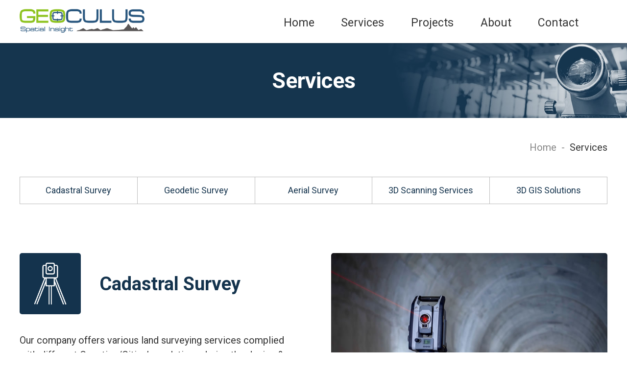

--- FILE ---
content_type: text/html; charset=utf-8
request_url: https://geoculus.net/services.php
body_size: 5019
content:
<!doctype html>
<html>
<head>
    <meta charset="utf-8">
    <title>Geoculus</title>
    <meta http-equiv="X-UA-Compatible" content="IE=edge">
    <meta name="viewport" content="width=device-width, initial-scale=1, maximum-scale=1, user-scalable=0"/>
    <meta name="format-detection" content="telephone=no">
    <meta name="format-detection" content="address=no">
    <meta property="og:image" content="images/cover.jpg"/>
    <!--main-->
    <link href="css/style.css" rel="stylesheet" type="text/css">
    <script src="scripts/jquery-1.12.4.min.js" type="text/javascript"></script>
    <!--animation-->
    <script src="scripts/gsap.min.js" type="text/javascript"></script>
    <script src="scripts/ScrollTrigger.min.js" type="text/javascript"></script>
    <!--tab-->
    <script src="scripts/jquery.sticky.js" type="text/javascript"></script>
    <script src="scripts/scrollIt.min.js" type="text/javascript"></script>
    <!--myscript-->
	<script src="scripts/menu.js" type="text/javascript"></script>
    <script src="scripts/pagetop.min.js" type="text/javascript"></script>
    <script src="scripts/my_script.js" type="text/javascript"></script>
    <!--[if lt IE 10]>
    <script charset="UTF-8">
        alert('您的IE瀏覽器太舊，建議您使用IE10或以上的版本，以取得最佳的瀏覽效果。');
    </script>
    <![endif]-->
	
    <script>
      $(function(){
        //sticky
        $(".tab").sticky({topSpacing:68,zIndex:9});
        //active
        $.scrollIt({topOffset:-130});
      });
    </script>
	
</head>

<body>
<div class="webout pagein">
    <!--header-->
    <header>
    <nav class="out">
        <a href="index.php" class="logo"><img src="images/header_logo.png" alt="GEOCULUS Spatial Insight"/></a>
        <div class="mb_bt"><span></span></div>
        <!--pc-->
        <section class="pc">
            <!--top-->
            <!--<ul class="top">
                <li><a href="#">Employee</a></li>
                <li><a href="#">Client</a></li>
            </ul>-->
            <!--menu-->
            <ul class="menu">
                <li class="list"><a href="index.php">Home</a></li>
                <li class="list">
                    <div>Services</div>
                    <ul>
                        <li><a href="services.php">Cadastral Survey</a></li>
                        <li><a href="services.php#s4">Geodetic Survey</a></li>
                        <li><a href="services.php#s5">Aerial Survey</a></li>
                        <li><a href="services.php#s6">3D Scanning Services</a></li>
                        <li><a href="services.php#s7">3D GIS Solutions</a></li>
                    </ul>
                </li>
                <li class="list"><a href="projects.php">Projects</a></li>
                <li class="list">
                    <div>About</div>
                    <ul>
                        <li><a href="about.php">Our Company</a></li>
                        <li><a href="about.php#s3">Our Value</a></li>
                        <!--<li><a href="about.php#s4">Our Team</a></li>-->
                        <li><a href="about.php#s5">Service Areas</a></li>
                        <li><a href="about.php#s6">Partners</a></li>
                    </ul>
                </li>
                <li class="list">
                    <div>Contact</div>
                    <ul>
                        <li><a href="quote.php">Quote</a></li>
                        <li><a href="career.php">Career</a></li>
                    </ul>
                </li>
            </ul>
        </section>
        <!--mb-->
        <section class="mb"></section>
    </nav>
</header>    <!--end header-->
	
    <!--article-->
    <article class="services">
        <!--s1-->
        <section class="s1">
            <h2>Services</h2>
        </section>
        <!--end s1-->

        <!--s2-->
        <section class="s2">
            <!--area-->
            <ul class="area">
                <li><a href="index.php">Home</a></li>
                <li>Services</li>
            </ul>
            <!--tab-->
            <div class="out">
                <div class="tab">
                    <div class="title">Type of Services</div>
                    <ul>
                        <li data-scroll-nav="1">Cadastral Survey</li>
                        <li data-scroll-nav="2">Geodetic Survey</li>
                        <li data-scroll-nav="3">Aerial Survey</li>
                        <li data-scroll-nav="4">3D Scanning Services</li>
                        <li data-scroll-nav="5">3D GIS Solutions</li>
                    </ul>
                </div>
            </div>
        </section>
        <!--end s2-->

        <!--s3-->
        <section class="s3 info" data-scroll-index="1">
            <div class="bookmark" id="s3"></div>
            <div class="out">
                <!--top-->
                <ul class="top">
                    <li>
                        <h6><img src="images/services_s3.png"/>Cadastral Survey</h6>
                        <p>Our company offers various land surveying services complied with different Counties/Cities’ regulations during the design &amp; construction stages, such as Architectural Survey, Topographical Survey, ALTA Land Title Surveys, Easement Dedication/Vacation, Lot Line Adjustment, Subdivision, etc</p>
                    </li>
                    <li><img src="images/services_s3_img.jpg"/></li>
                </ul>
                <!--bottom-->
                <ul class="bottom">
                    <li>
                        <h6>Topographic Survey</h6>
                        <p>Conducting a Topographic Survey for a piece of property is highly recommended before undertaking any development. A topographic survey identifies the locations and elevations of the existing features on the property, such as trees (6” or above), structures, curbs/gutters, walkways, manholes, surficial/visible utility, walls/fences, etc., for design purposes. Boundaries &amp; Easements are typically identified in our services according to Preliminary Title Reports to facilitate your design accuracy.</p>
                    </li>
                    <li>
                        <h6>Boundary Survey</h6>
                        <p>A Boundary Survey plays a crucial role in identifying the actual dimensions of a piece of property. With years of proven experience and the most advanced equipment, our team can locate boundaries accurately in different properties (Lots/Blocks, Metes/Bounds, Public Lands) to comfortably ensure that you are protected in any land purchase/construction.</p>
                    </li>
                    <li>
                        <h6>ALTA Survey</h6>
                        <p>Conducting a Topographic Survey for a piece of property is highly recommended before undertaking any development. A topographic survey identifies the locations and elevations of the existing features on the property, such as trees (6” or above), structures, curbs/gutters, walkways, manholes, surficial/visible utility, walls/fences, etc., for design purposes. Boundaries &amp; Easements are typically identified in our services according to Preliminary Title Reports to facilitate your design accuracy.</p>
                    </li>
                    <li>
                        <h6>Lot Line Adjustment / Lot Merger / Subdivision</h6>
                        <p>Applications like lot line adjustment / lot merger / subdivision are processes that are used to change (adjust/remove/add) property lines for a piece (or several pieces) ofland(s).The purpose of these processesis to add value to your properties for future development. The applications include: combining up to four adjacent parcels into one parcel (a lot merger); altering the boundary between up to four parcels or reconfiguring the shapes of up to four parcels (lot line adjustments); or dividing a parcel into smaller lots (subdivision) for better resale values.</p>
                    </li>
                </ul>
            </div>
        </section>
        <!--end s3-->

        <!--s4-->
        <section class="s4 info" data-scroll-index="2">
            <div class="bookmark" id="s4"></div>
            <div class="out">
                <!--top-->
                <ul class="top">
                    <li>
                        <h6><img src="images/services_s4.png"/>Geodetic Survey</h6>
                        <p>Geodetic surveys are suited for large-scale &amp; long-distance measurements and are used to find the accurate location of basic points needed for establishing control for other surveys. Our company is well-experienced with Global Navigation Satellite System (GNSS) data processing, Real-Time Kinematic (RTK) &amp; Post-Processed Kinematic (PPK) solutions, Datum/Coordinate System/Projection conversion, etc. With our capabilities of integrating geodetic surveys with advanced technologies, large-scale projects can be efficiently carried out and delivered within a relatively short amount of time.</p>
                    </li>
                    <li><img src="images/services_s4_img.jpg"/></li>
                </ul>
                <!--bottom-->
                <ul class="bottom">
                    <li>
                        <h6>Static / Rapid-Static Survey</h6>
                        <p>We provide Static/Rapid-Static Survey for many control surveys (from local to state-wide extent). In areas having no cellular signal, we can still acquire precise geolocation anywhere on the earth by post-processing the GNSS data that has been observed for a long period. By having this ability to geolocate any type of survey, we can register diverse types of surveying technologies to improve our surveying accuracy and facilitate our product delivery.</p>
                    </li>
                    <li>
                        <h6>RTK / PPK Solution</h6>
                        <p>Real-Time Kinematic (RTK) and Post-Processing Kinematic (PPK) are two of the most advanced GNSS correction technologies that work to correct the raw location data. By applying the corrections onsite (RTK) or post-mission (PPK), the GNSS data gathering can be greatly improved (by at least 75%). The workflows thus become much more efficient compared to the conventional methods (for example, allocating a large amount of Ground Control Points). With these advanced technologies that reduce the time spent, we provide fast/accurate surveys with an undefeatable timeframe.</p>
                    </li>
                    <li>
                        <h6>Horizontal / Vertical Datum Conversion</h6>
                        <p>Coordinate System and Datum Transformations are widely used but little-noticed. They are sets of math formulas that covert the coordinates from one geospatial reference to another. Our company has many years of experience to convert any type of data from one spatial reference to another --- even with non-linear conversions in space. With a solid background in datum transformations, our company is capable of combining various types of data into a single geospatial reference so different technologies can be integrated seamlessly.</p>
                    </li>
                </ul>
            </div>
        </section>
        <!--end s4-->

        <!--s5-->
        <section class="s5 info" data-scroll-index="3">
            <div class="bookmark" id="s5"></div>
            <div class="out">
                <!--top-->
                <ul class="top">
                    <li>
                        <h6><img src="images/services_s5.png"/>Aerial Survey</h6>
                        <p>Our aerial data collection &amp; photogrammetric processing teams hold profound experience in three-dimensional reconstruction through image sensors and LiDAR scanning. With FAA Part 107 Certified Pilots, ASPRS Certified UAS (Unmanned Aerial Systems) technicians, and professional geomatics engineers in our company, we provide remarkable surveying results at any scales.</p>
                    </li>
                    <li><img src="images/services_s5_img.jpg"/></li>
                </ul>
                <!--bottom-->
                <ul class="bottom">
                    <li>
                        <h6>3D Reconstruction</h6>
                        <p>Aerial data can be used to reconstruct large-scale three-dimensional (3D) information in depth. By applying the most advanced image/point cloud processing techniques, we are able to deliver accurate surveys with customizable 2D/3D deliverables.</p>
                    </li>
                    <li>
                        <h6>Orthoimage</h6>
                        <p>Orthoimagesare geometrically corrected photos such that the scale is uniform (no projection issue, like maps). Since it is uniformly scaled, the image can be served as a basic map to measure distances and locations without adjustment for relief displacement.</p>
                    </li>
                    <li>
                        <h6>Digital Surface Model (DSM) &amp; Digital Elevation Model (DEM)</h6>
                        <p>A DSM is a geospatial deliverable representing ground features’ height relative to the earth’s surface. It captures the man-made and natural features on the Earth, such as buildings, terrain, vegetation, etc. In general, a DSM can be used to support 3D modeling, virtual visualization, or fly-through simulation. A DEM, on the contrary, represents a terrain’s surface created from ground elevation data (i.e., bare earth / underlying terrain). It keeps only the terrain features and removes any man-made structures or vegetation. In general, a DEM can be used to derive topographic contours, slopes/aspects for hydrological studies, and slope stability analysis.</p>
                    </li>
                    <li>
                        <h6>Volume Calculations</h6>
                        <p>With diverse 3D deliverables, we are able to generate high-precision 3D volume models (3D meshes) on large-scale construction sites and inaccessible terrains in the shortest possible time without having to interrupt ongoing operations in the process. Export/Import amounts can thus be calculated to monitor quantity changes to ensure that you are budgeting correctly.</p>
                    </li>
                    <li class="vd">
                        <h6>Video</h6>
                        <div class="size">
                            <div class="video_out"><iframe height="100%" width="100%" src="https://www.youtube.com/embed/z9rODhCgY78?rel=0" frameborder="0" allowfullscreen></iframe></div>
                        </div>
                    </li>
                </ul>
            </div>
        </section>
        <!--end s5-->

        <!--s6-->
        <section class="s6 info" data-scroll-index="4">
            <div class="bookmark" id="s6"></div>
            <div class="out">
                <!--top-->
                <ul class="top">
                    <li>
                        <h6><img src="images/services_s6.png"/>3D Scanning Services</h6>
                    </li>
                    <li><img src="images/services_s6_img.jpg"/></li>
                </ul>
                <!--bottom-->
                <ul class="bottom">
                    <li>
                        <h6>LiDAR Scanning Services</h6>
                        <p>LiDAR (Light Detection And Ranging) systems are non-destructive sensing approaches that acquire detailed three-dimensional coordinates (Point Cloud) of scene. The LiDAR systems capture exact sizes and shapes along the line of sight of through the laser beam with extremely high precision (mm level). Our team utilizes LiDAR Systems to perform High-Definition Surveying (HDS) services, which generates high-quality point clouds for rapid site reconstruction. The systems are useful for as-built condition documentations and topographic mapping services. At our company, we provide fully registered and colorized point clouds useful for our 3D modeling/mapping purposes.</p>
                    </li>
                    <li>
                        <h6>3D Reality Capturing &amp; Modeling</h6>
                        <p>3D Reality Capturing &amp; Modeling services are advanced techniques of creating as-built 3D models (e.g., Mesh/BIM/Sketchup) from existing spaces. Immersive 3D models are the most effective tool for connecting engineers/architects with their clients to enhance collaboration and guarantee project success. We provide detailed digital twins that empower expansion/renovation/documentation for residential/commercial/industrial buildings. With everything in-house, we offer competitive pricing with detailed results for our customers with the highest customer satisfaction.</p>
                    </li>
                </ul>
            </div>
        </section>
        <!--end s6-->

        <!--s7-->
        <section class="s7 info" data-scroll-index="5">
            <div class="bookmark" id="s7"></div>
            <div class="out">
                <!--top-->
                <ul class="top">
                    <li>
                        <h6><img src="images/services_s7.png"/>3D GIS Solutions</h6>
                    </li>
                    <li><img src="images/services_s7_img.jpg"/></li>
                </ul>
                <!--bottom-->
                <ul class="bottom">
                    <li>
                        <h6>Geographic Information System (GIS) Solutions</h6>
                        <p>GIS integrates diverse geospatial data from different sources and leverages them. It makes it possible to perform digital spatial analysis of the disparate data sets and thus provide value-added geographic information in support of planning and decision-making processes. Our company provides unique solutions to incorporate large data sets with different formats (vector/raster). Tasks like urban planning, visibility analysis, routing problems, solar energy preservation, etc., can be easily assessed throughout our customizable Skyline GIS solutions. Together with our other surveying services, we acquire, process, present, and analyze geospatial data all at once.</p>
                    </li>
                    <li class="vd">
                        <h6>Video</h6>
                        <div class="size">
                            <div class="video_out"><iframe height="100%" width="100%" src="https://www.youtube.com/embed/pFJwM7jWmuE?rel=0" frameborder="0" allowfullscreen></iframe></div>
                        </div>
                    </li>
                </ul>
            </div>
        </section>
        <!--end s7-->
    </article>
    <!--end article-->

    <!--footer-->
    <footer>
    <div class="out">
        <!--top-->
        <section class="top">
            <ul class="box">
                <li class="left">
                    <ul>
                        <li>GENERAL QUESTIONS/INQUIRIES</li>
                        <li>Phone：626-344-9062 (Call/Text)</li>
                        <li>E-MAIL：Geoculus@geoculus.net</li>
                    </ul>
                </li>
                <li class="right">NETWORK<a href="https://www.linkedin.com/company/geoculus/" target="_blank"><img src="images/footer_in.png"/></a></li>
            </ul>
        </section>
        <!--bottom-->
        <section class="bottom">
            <ul>
                <li class="left">&copy; 2022 Geoculus Inc. All rights reserves.</li>
                <li class="right"><a href="https://www.whitepaper.com.tw/" target="_blank">Design by Whitepaper</a></li>
            </ul>
        </section>
    </div>
</footer>    <!--end footer-->
</div>
</body>
</html>

--- FILE ---
content_type: text/css
request_url: https://geoculus.net/css/style.css
body_size: 7122
content:
@charset "utf-8";
/* CSS Document */
@import url("reset.css");
@import url('https://fonts.googleapis.com/css2?family=Roboto:wght@400;700&display=swap');

html{
	scroll-behavior:smooth;
}

body{
	font-family:'Roboto', sans-serif;
	font-size:16px;
	color:#333333;
	-webkit-text-size-adjust:none;
	image-rendering:-webkit-optimize-contrast;
}

.webout{
	max-width:2000px;
	margin:0 auto;
	overflow:hidden;
	position:relative;
}

.out{
	padding:0 40px;
	margin:0 auto;
	position:relative;
}

/*remove ie10 arrow*/
select::-ms-expand{
    display:none;
}

/*HOME-----------------------------------------*/

/*HOME_S1-----------------*/
.home .s1{
	position:relative;
}

.home .s1 .splide__slide{
	/*height:calc(100vh - 124px);*/
	height:calc(100vh - 88px);
	min-height:450px;
	background-repeat:no-repeat;
	background-position:top center;
	background-size:cover;
	color:#FFFFFF;
	position:relative;
}

.home .s1 .splide__pagination{
	bottom:25px;
}

.home .s1 .splide__pagination__page{
    width:12px;
    height:12px;
    background:#FFFFFF;
    margin:5px;
    border:#FFFFFF 1px solid;
    opacity:1;
	vertical-align:middle;
}

.home .s1 .splide__pagination__page.is-active{
    width:16px;
    height:16px;
	background:#0F6BAC;
	border:#FFFFFF 2px solid;
	transform:none;
}

.home .s1 .box{
	position:absolute;
	top:0;
	left:0;
	z-index:5;
	width:100%;
	height:100%;
	background:#FFFFFF;
	pointer-events:none;
}

.home .s1.active .box{
	animation:homefade 1s 0.5s both;
}

@keyframes homefade{
  0%{opacity:1;}
  100% {opacity:0;}
}

.home .s1 .text{
	color:#FFFFFF;
	position:absolute;
	top:50%;
	left:50%;
	z-index:9;
	margin-left:-520px;
	transform:translateY(-50%);
	pointer-events:none;
}

.home .s1 h6{
	font-size:78px;
	font-weight:700;
}

.home .s1.active h6{
	animation:fadeInUp 1s 0.5s both;
}

.home .s1 p{
	font-size:32px;
	margin-top:1.5em;
}

.home .s1.active p{
	animation:fadeInUp 1s 1s both;
}

@keyframes fadeInUp{
    0%{
        opacity:0;
        transform:translate(0, 100%);
    }
    to{
        opacity:1;
        transform:none;
    }
}

.fadeInUp{
    animation-name:fadeInUp;
}

@media screen and (max-width:1135px) and (min-width:1001px){
    .home .s1 .text{
        left:40px;
        margin-left:0;
    }
}

@media only screen and (max-width:800px){
    .home .s1 h6{
        font-size:9.2vw;
    }

    .home .s1 p{
        font-size:4vw;
    }
}

/*HOME_S2-----------------*/
.home .s2{
	padding:70px 0;
	background:url("../images/home_s2.jpg") top center no-repeat;
	background-size:cover;
}

.home .s2 .out{
	max-width:1560px;
	display:flex;
	justify-content:space-between;
	align-items:center;
}

/*HOME_S2_LEFT*/
.home .s2 .left{
	width:29%;
}

.home .s2 .left h6{
	font-size:24px;
	font-weight:normal;
	position:relative;
	padding-left:160px;
	padding-left:45%;
}

.home .s2 .left h6:before{
	content:"";
	position:absolute;
	top:50%;
	left:0;
	width:40%;
	height:10px;
	background:#8FC323;
	margin-top:-5px;
}

.home .s2 .left p{
	font-size:45px;
	line-height:1.1em;
	font-weight:700;
	color:#25466C;
	margin:0.8em 0 1.3em;
}

.home .s2 .left a,
.home .s3 a{
	display:inline-block;
	font-size:18px;
	color:#333333;
	border:#25486C 1px solid;
	padding:1em 3.5em 1em 1.5em;
	border-radius:30px;
	position:relative;
	transition:0.2s;
}

.home .s2 .left a:hover,
.home .s3 a:hover{
	padding:1em 4em 1em 2em;
}

.home .s2 .left a:before,
.home .s2 .left a:after,
.home .s3 a:before,
.home .s3 a:after{
	content:"";
	position:absolute;
	top:60%;
	right:20px;
	height:1px;
	background:#333333;
}

.home .s2 .left a:before,
.home .s3 a:before{
	width:30px;
}

.home .s2 .left a:after,
.home .s3 a:after{
	width:10px;
	transform:rotate(45deg);
	transform-origin:right bottom;
}

/*HOME_S2_RIGHT*/
.home .s2 .right{
	width:65%;
}

.home .s2 .right ul,
.projects.in .s3 ul{
	display:flex;
	flex-wrap:wrap;
	margin:0 -2px;
}

.home .s2 .right li,
.projects.in .s3 li{
	width:33.33%;
	text-align:center;
	margin-bottom:4px;
}

.home .s2 .right a,
.projects.in .s3 a{
	display:block;
	height:100%;
	box-sizing:border-box;
	background:#EEEEEE;
	margin:0 2px;
	padding:35px 10px;
	border-radius:15px;
	font-size:20px;
	color:#333333;
	font-weight:700;
	line-height:1.2em;
	transition:0.2s;
}

.home .s2 .right a:hover{
	background:#25476C;
	color:#FFFFFF;
}

.home .s2 .right .image,
.projects.in .s3 .image{
	position:relative;
	width:50%;
	padding-bottom:50%;
	overflow:hidden;
	margin:0 auto 30px;
}

.home .s2 .right .image img,
.projects.in .s3 .image img{
	width:100%;
	position:absolute;
	top:0;
	left:0;
}

.home .s2 .right a:hover img{
	top:-100%;
}

@media screen and (max-width:1600px) and (min-width:1001px){
    .home .s2 .left p{
        font-size:2.7vw;
    }
}

@media only screen and (max-width:505px){
    .home .s2 .left p{
        font-size:8.5vw;
    }
	
    .home .s2 .right a,
	.projects.in .s3 a{
        font-size:4vw;
    }
}

/*HOME_S3-----------------*/
.home .s3{
	background:url("../images/home_s3.jpg") top center no-repeat;
	padding:120px 0 70px;
	background-size:cover;
}

.home .s3 .out{
	max-width:1440px;
	color:#FFFFFF;
}

.home .s3 h6{
	font-size:50px;
	font-weight:700;
	line-height:1.1em;
	text-shadow:0 0 3px rgba(0,0,0,0.6);
}

.home .s3 h6 div{
	color:#84B70C;
}

.home .s3 p{
	max-width:730px;
	font-size:18px;
	line-height:2em;
	margin:70px 0 40px;
	text-shadow:0 0 3px rgba(0,0,0,0.6);
}

.home .s3 a{
	color:#FFFFFF;
	border:#FFFFFF 1px solid;
}

.home .s3 a:before,
.home .s3 a:after{
	background:#FFFFFF;
}

.home .s3 img{
	display:none;
}

/*HOME_S4-----------------*/
.home .s4{
	background:#EEEEEE;
	padding:100px 0 50px;
}

.home .s4 .out{
	width:85%;
}

.home .s4 h6{
	font-size:40px;
	font-weight:700;
	color:#668D0A;
	text-align:center;
	margin-bottom:1em;
}

.home .s4 h6 span{
	color:#25476C;
}

.home .s4 ul{
	display:flex;
	margin:0 -6px;
}

.home .s4 li{
	width:33.33%;
}

.home .s4 a{
	display:block;
	margin:0 6px 50px;
	font-size:24px;
	line-height:1.2em;
	font-weight:700;
	color:#333333;
}

.home .s4 .image{
	padding-bottom:75%;
	border-radius:20px;
	margin-bottom:0.8em;
	overflow:hidden;
	position:relative;
}

/*.home .s4 .image:before{
	content:"";
	position:absolute;
	top:100%;
	left:0;
	width:100%;
	height:100%;
	background:rgba(37,72,108,0.5);
	transition:0.2s;
}

.home .s4 a:hover .image:before{
	top:0;
}

.home .s4 .image:after{
	content:"Learn More";
	font-size:16px;
	white-space:nowrap;
	color:#25476C;
	background:#FFFFFF;
	padding:1em 2em;
	border-radius:30px;
	position:absolute;
	top:150%;
	left:50%;
	z-index:1;
	transform:translate(-50%,-1.5em);
	transition:0.2s;
}

.home .s4 a:hover .image:after{
	top:50%;
}*/

.home .s4 img{
	position:absolute;
	top:0;
	left:0;
	width:100%;
	height:100%;
	transition:0.2s;
}

.home .s4 a:hover img{
	transform:scale(1.1);
}

/*HOME_S5-----------------*/
.home .s5{
	background:#333333;
	padding:90px 0 60px;
}

.home .s5 h6{
	font-size:40px;
	color:#668D0A;
	text-align:center;
}

.home .s5 h6 span{
	color:#EDEDED;
}

.home .s5 ul,
.about .s6 ul{
	display:flex;
	flex-wrap:wrap;
	justify-content:center;
	display:grid;
	grid-template-columns:repeat(auto-fit,minmax(264px,auto));
	margin-top:70px;
}

.home .s5 li,
.about .s6 li{
	padding:0 5px;
	margin-bottom:30px;
}

.home .s5 img,
.about .s6 img{
	max-height:100px;
	border-radius:3px;
}

/*SERVICES-----------------------------------------*/

/*SERVICES_S1-----------------*/
.services .s1{
	background-image:url("../images/services_s1.jpg");
}

/*SERVICES_S2-----------------*/
.services .s2 .out,
.services .info .out{
	max-width:1200px;
}

.services .s2 .tab .title{
	display:none;
}

.services .s2 .tab ul{
	border:#BBBBBB 1px solid;
	display:flex;
}

.services .s2 .tab li{
	position:relative;
	width:20%;
	border-right:#BBBBBB 1px solid;
	font-size:18px;
	color:#14334D;
	text-align:center;
	background:#FFFFFF;
	padding:1em 0;
	cursor:pointer;
	transition:0.2s;
}

.services .s2 .tab li:hover{
	color:#FFFFFF;
	background:#8BC01B;
}

.services .s2 .tab li:last-child{
	border:none;
}

.services .s2 .tab li.active{
	color:#FFFFFF;
	background:#15344E;
}

.services .s2 .tab li.active:after{
	content:"";
	position:absolute;
	left:50%;
	bottom:-12px;
    border-style:solid;
    border-width:12px 12px 0 12px;
    border-color:#15344E transparent transparent transparent;
	margin-left:-6px;
}

/*SERVICES_INFO-----------------*/
.services .info{
	padding:100px 0;
	position:relative;
}

.services .info:nth-child(even){
	background:#EEEEEE;
}

/*SERVICES_INFO_TOP*/
.services .info .top{
	display:flex;
	justify-content:space-between;
	margin-bottom:35px;
}

.services .info .top img{
	border-radius:5px;
}

.services .info .top h6{
	display:flex;
	align-items:center;
	font-size:38px;
	color:#14334D;
	margin-bottom:1em;
}

.services .info .top h6 img{
	width:125px;
	margin-right:1em;
}

.services .info .top p{
	font-size:20px;
	line-height:1.5em;
}

.services .info .top li{
	width:47%;
}

.services .info .top li:nth-child(2) img{
	width:100%;
	max-width:800px;
}

/*SERVICES_INFO_BOTTOM*/
.services .info .bottom li{
	padding:30px 0;
	border-bottom:#AAAAAA 1px solid;
}

.services .info .bottom h6{
	font-size:24px;
	color:#14334D;
	margin-bottom:1em;
}

.services .info .bottom p{
	font-size:18px;
	line-height:1.5em;
}

.services .info .bottom .vd{
	border:none;
}

.services .vd .size{
	max-width:800px;
	margin:0 auto;
}

.services .video_out{
	position:relative;
	width:100%;
	padding-bottom:56.25%;
	z-index:1;
}

.services .video_out iframe{
	position:absolute;
	top:0;
	left:0;
	width:100%;
	height:100%;
	z-index:1;
}

/*PROJECTS-----------------------------------------*/
.projects .out{
	max-width:1560px;
}

/*PROJECTS_S1-----------------*/
.projects .s1{
	background-image:url("../images/projects_s1.jpg");
}

/*PROJECTS_LIST-----------------------------------------*/

/*PROJECTS_LIST_S2-----------------*/

/*PROJECTS_LIST_TOP*/
.projects.list .s2 .top h6{
	font-size:24px;
	font-weight:normal;
	margin-bottom:1em;
	padding-left:160px;
	position:relative;
}

.projects.list .s2 .top h6:before{
	content:"";
	position:absolute;
	top:50%;
	left:0;
	width:140px;
	height:10px;
	background:#8FC323;
	margin-top:-5px;
}

.projects.list .s2 .top h5{
	font-size:45px;
	color:#25466C;
}

/*PROJECTS_LIST_IMAGE*/
.projects.list .s2 .nano_img{
	padding:100px 0;
}

.projects.list .s2 .nGY2GThumbnail{
	border-radius:10px;
}

.projects.list .s2 .nGY2GThumbnailLabel{
	top:0;
	left:0;
	bottom:auto !important;
	padding:0;
    width:100%;
    height:100%;
    background:linear-gradient(rgba(0,0,0,0.8),rgba(0,0,0,0));
}

.projects.list .nGY2GThumbnailTitle{
    font-size:32px;
	font-weight:bold;
    white-space:normal;
	line-height:1.2em;
	text-shadow:none;
	text-align:left;
	margin:0;
	padding:0.8em;
}

/*PROJECTS_IN-----------------------------------------*/

/*PROJECTS_IN_S2-----------------*/
.projects .s2{
	background:#EEEEEE;
}

/*PROJECTS_IN_S2_TOP*/
.projects.in .s2 .top{
	border-bottom:#88BF14 2px solid;
	padding-bottom:40px;
}

.projects.in .s2 .top h1{
	font-size:45px;
	color:#25466C;
	margin-bottom:10px;
}

.projects.in .s2 .top .text{
	font-size:18px;
	line-height:1.7em;
	color:#858585;
}

/*PROJECTS_IN_S2_BOTTOM*/
.projects .s2 .bottom{
	padding:50px 0;
	display:flex;
	justify-content:space-between;
}

.projects .s2 .bottom .slider{
	width:50%;
}

.projects .s2 .bottom .text{
	width:45%;
}

.projects .s2 .bottom img{
	position:absolute;
	top:50%;
	left:50%;
	max-width:100%;
	max-height:100%;
	transform:translate(-50%,-50%);
	border-radius:5px;
}

.projects .s2 .image a,
.projects .s2 .thumb .splide__slide div{
	display:block;
	width:100%;
	padding-bottom:75%;
	position:relative;
	background:#FFFFFF;
}

.projects .s2 .thumb{
	margin-top:15px;
}

.projects .s2 .thumb .splide__slide{
	border:none !important;
	opacity:0.8;
	cursor:pointer;
}

.projects .s2 .thumb .splide__slide.is-active{
	opacity:1;
}

.projects .s2 .bottom .text{
	font-size:20px;
	line-height:1.5em;
}

/*PROJECTS_IN_S3-----------------*/
.projects .s3{
	background:#F7F7F7;
	padding:75px 0;
}

.projects .s3 h6{
	font-size:26px;
	color:#14334D;
	margin-bottom:1em;
}

.projects .s3 ul{
	margin:0 -5px;
}

.projects .s3 li{
	max-width:300px;
	margin-bottom:15px !important;
}

.projects .s3 a{
	background:#FFFFFF !important;
	margin:0 5px !important;
	position:relative;
	top:0;
}

.projects .s3 a:hover{
	top:-10px;
	box-shadow:0 0 4px rgba(0,0,0,0.3);
}

/*ABOUT-----------------------------------------*/
.about section{
	position:relative;
}

/*ABOUT_S1-----------------*/
.about .s1{
	background-image:url(../images/about_s1.jpg);
}

/*ABOUT_S2-----------------*/
.about .s2{
	height:717px;
	background:url("../images/about_s2.jpg") top center no-repeat;
	background-size:cover;
	background-attachment:fixed;
}

.about .s2 .text{
	max-width:540px;
	top:50%;
	transform:translateY(-50%);
	text-align:center;
	margin-top:-120px;
}

.about .s2 h6{
	font-size:45px;
	color:#25466C;
	margin-bottom:1em;
}

.about .s2 h6 span{
	color:#668D0A;
}

.about .s2 p{
	font-size:20px;
	line-height:1.5em;
	margin-bottom:50px;
}

/*ABOUT_S3-----------------*/
.about .s3 ul{
	display:flex;
	justify-content:space-between;
	align-items:center;
	max-width:1094px;
	margin:0 auto;
	position:relative;
	top:-60px;
}

.about .s3 .image{
	width:56%;
	max-width:604px;
	position:relative;
}

.about .s3 .image h6{
	position:absolute;
	top:48%;
	left:36.4%;
	font-size:40px;
	color:#25466C;
	line-height:1.2em;
	text-align:center;
}

.about .s3 .image h6:before{
	content:"";
	position:absolute;
	top:-0.5em;
	left:50%;
	width:1.2em;
	height:3px;
	background:#668E0A;
	margin-left:-0.7em;
}

.about .s3 .image span{
	position:absolute;
	font-size:24px;
	font-weight:bold;
	color:#FFFFFF;
}

.about .s3 .image .t1{
	top:13.5%;
	left:50%;
	margin-left:-1.5em;
}

.about .s3 .image .t2{
	top:32.2%;
	left:8.6%;
}

.about .s3 .image .t3{
	top:43.7%;
	right:5.4%;
}

.about .s3 .image .t4{
	bottom:25.7%;
	left:18%;
}

.about .s3 .image .t5{
	bottom:13%;
	left:44.5%;
}

.about .s3 img{
	width:100%;
}

.about .s3 .text{
	width:42%;
	max-width:455px;
	font-size:25px;
	line-height:1.5em;
}

@media screen and (max-width:1200px) and (min-width:1001px){
    .about .s3 .image h6{
        font-size:3.3vw;
    }

    .about .s3 .image span{
		font-size:2vw;
    }
}

@media only screen and (max-width:644px){
    .about .s3 .image h6{
        font-size:6.2vw;
    }

    .about .s3 .image span{
		font-size:3.7vw;
    }
}

/*ABOUT_S4-----------------*/
.about .s4{
	background:#EEEEEE;
	padding:100px 0;
}

.about .s4 .out{
	max-width:1200px;
}

.about .s4 h6{
	font-size:39px;
	color:#25476C;
	margin-bottom:1em;
}

.about .s4 h6 span{
	color:#668D0A;
}

.about .s4 li{
	font-size:20px;
	position:relative;
	cursor:pointer;
}

.about .s4 li:before{
	content:"Learn More +";
	color:#25476C;
	position:absolute;
	right:0;
	bottom:33px;
}

.about .s4 li.active:before{
	content:"Learn More x";
	color:#668D0A;
}

.about .s4 li:after{
	content:"";
	position:absolute;
	left:0;
	bottom:0;
	width:100%;
	height:1px;
	background:#999999;
	border-bottom:#FFFFFF 1px solid;
}

.about .s4 li.active:after{
	height:5px;
	background:#3A597B;
	border:none;
}

.about .s4 li div{
	font-size:26px;
	line-height:1.3em;
	padding:30px 0;
}

.about .s4 li div span{
	display:block;
	font-size:20px;
	line-height:1.3em;
	color:#777777;
	margin-top:0.5em;
	padding-right:140px;
}

.about .s4 li p{
	display:none;
	line-height:1.5em;
	padding-bottom:70px;
}

/*ABOUT_S5-----------------*/
.about .s5{
	background:url("../images/about_s5.jpg") top center no-repeat;
	background-size:cover;
}

.about .s5 .out{
	height:814px;
	max-width:980px;
	display:flex;
	align-items:center;
	justify-content:space-between;
}

.about .s5 .text{
	max-width:375px;
	font-size:20px;
	line-height:1.5em;
}

.about .s5 h6{
	font-size:39px;
	color:#25476C;
	margin-bottom:1em;
}

.about .s5 img{
	width:100%;
	max-width:510px;
	margin-top:-55px;
}

/*ABOUT_S6-----------------*/
.about .s6{
	background:url("../images/about_s6.jpg") top center no-repeat;
	background-size:cover;
	text-align:center;
	padding:110px 0 80px;
	background-attachment:fixed;
}

.about .s6 h6{
	font-size:39px;
	color:#FFFFFF;
	padding-bottom:50px;
}

.about .s6 p{
	max-width:740px;
	font-size:20px;
	line-height:1.5em;
	color:#FFFFFF;
	margin:0 auto;
}

/*CONTACT-----------------------------------------*/

/*CONTACT_S1-----------------*/
.contact .s1{
	background-image:url("../images/contact_s1.jpg");
}

/*CONTACT_S2_TOP-----------------*/
.contact .s2{
	background-position:top center;
	background-repeat:no-repeat;
	background-size:cover;
	padding:0 0 100px;
}

.contact .s2 .out{
	max-width:1140px;
}

.contact .s2 .top{
	display:flex;
	padding-bottom:40px;
	border-bottom:#25476C 1px solid;
}

.contact .s2 .top h1{
	font-size:32px;
	color:#25466C;
	margin-right:70px;
}

.contact .s2 .top p{
	max-width:810px;
	font-size:18px;
	line-height:1.5em;
}

.contact .s2 .top p span{
	display:block;
	color:#25466C;
	margin-top:0.8em;
}

.contact .s2 .form{
	font-size:18px;
	line-height:1.3em;
}

/*QUOTE_S2-----------------*/
.quote .s2{
	background-image:url("../images/quote_s2.jpg");
}

.quote .s2 .out{
	max-width:1140px;
}

/*QUOTE_S2_FORM*/
.quote .s2 .form{
	display:flex;
	justify-content:space-between;
	align-items:flex-start;
	padding:60px 0;
	border-top:#FFFFFF 1px solid;
}

.quote .s2 .table{
	width:46%;
}

.contact .s2 .form .td{
	padding:12px;
	vertical-align:middle;
	position:relative;
}

.contact .s2 .form .td:first-child{
	width:160px;
	text-align:right;
}

.contact .s2 .form .td span,
.quote .s2 .right .title.c span{
	color:#B20000;
}

.quote .s2 .right{
	width:46%;
}

.contact .s2 input[type="text"],
.quote .s2 textarea{
	font-size:18px;
	padding:10px;
	border:none;
	box-sizing:border-box;
	border-radius:5px;
	width:100%;
}

.quote .s2 textarea{
	height:164px;
	margin:0.5em 0 1em;
}

.quote .s2 .select_box{
	position:relative;
}

.quote .s2 .select_box:after{
	content:"";
	border-style:solid;
	border-width:7px 4px 0 4px;
	border-color:#333333 transparent transparent transparent;
	position:absolute;
	top:50%;
	right:10px;
	transform:translateY(-50%);
	pointer-events:none;
}

.quote .s2 select{
    width:100%;
    background:#FFFFFF;
    border:none;
    padding:10px 25px 10px 10px;
    font-size:18px;
    border-radius:5px;
    color:#333333;
    cursor:pointer;
    box-sizing:border-box;
}

.quote .s2 .right .title{
	text-indent:-0.6em;
	padding-top:1em;
}

.quote .s2 .right .title.c{
	text-indent:0;
}

.quote .s2 .right .title:before{
	content:"• ";
}

.quote .s2 .right .title.c:before{
	display:none;
}

.quote .s2 .captcha{
	position:relative;
}

.contact .s2 .file,
.career .s2 .captcha div,
.quote .s2 .right .captcha{
	display:flex;
	justify-content:space-between;
	align-items:flex-start;
	margin-top:0.5em;
}

.contact .s2 .file .filename,
.quote .s2 .right .captcha input[type="text"]{
	width:68%;
}

.contact .s2 .upload{
	display:none;
}

.contact .s2 label{
	display:block;
	width:30%;
	padding:9px 0;
	color:#FFFFFF;
	text-align:center;
	background-color:#15344E;
	background-image:url("../images/file_icon.png");
	background-position:right 10px center;
	background-repeat:no-repeat;
	background-size:22px auto;
	border-radius:5px;
	cursor:pointer;
	transition:0.2s;
}

.quote .s2 .right img{
	width:30%;
	border-radius:5px;
}

.quote .s2 form .right .nofill{
	padding:22px 0 12px !important;
}

.quote .s2 form .right .nofill:before{
	left:4px !important;
}

.contact .s2 label:hover{
	background-color:#0F273A;
}

.contact .s2 .bt{
	width:180px;
	margin:0 auto;
	position:relative;
	transition:0.2s;
}

.contact .s2 .bt:hover{
	width:200px;
}

.contact .s2 .bt:after{
	content:"";
	position:absolute;
	top:50%;
	right:20px;
    border-style:solid;
    border-width:4px 0 4px 8px;
    border-color:transparent transparent transparent #FFFFFF;
	margin-top:-4px;
}

.contact .s2 .bt input{
	font-family:'Roboto', sans-serif;
	font-size:22px;
	color:#FFFFFF;
	background:#666666;
	width:100%;
	height:55px;
	border:none;
	border-radius:30px;
	cursor:pointer;
}

/*FORM_NOFILL-----------------*/
form .nofill:before,
form .format:before{
	position:absolute;
	top:-6px;
	left:16px;
	color:#FFFFFF;
	padding:8px 10px;
	background:#25466C;
	border-radius:5px 5px 0 0;
	font-size:12px;
	line-height:1em;
	white-space:nowrap;
	pointer-events:none;
}

form .nofill:before{
	content:"This field is required";
}

form .format:before{
	content:"Email format error";
}

form .nofill,
form .format{
	padding:22px 12px 12px !important;
}

form .nofill input,
form .format input{
	border:#25466C 1px solid !important;
	box-shadow:0 0 5px #25466C;
}

/*CAREER_S2-----------------*/
.career .s2{
	background-image:url("../images/career_s2.jpg");
}

.career .s2 .table{
	width:550px;
	margin:50px auto;
}

.career .s2 .file .filename,
.career .s2 .captcha input[type="text"]{
	width:58%;
}

.career .s2 label,
.career .s2 .captcha img{
	width:40%;
}

.career .s2 .captcha img{
	border-radius:5px;
}

.career .s2 .file,
.career .s2 .captcha div{
	margin-top:0;
}

/*COMMON--------------------------------------------------------------------*/
article{
	/*margin-top:124px;*/
	margin-top:88px;
	transition:0.2s;
}

header.active + article{
	/*margin-top:99px;*/
	margin-top:68px;
}

/*HEADER-----------------------------------------*/
header{
	position:fixed;
	top:0;
	left:0;
	z-index:1000;
	width:100%;
	box-shadow:0px 2px 2px rgba(0,0,0,0.1);
	background:#FFFFFF;
	transition:0.2s;
}

header .mb_bt,
header .mb{
	display:none;
}

header .logo{
	display:inline-block;
	position:absolute;
	top:50%;
	left:40px;
	z-index:1;
	width:55%;
	max-width:255px;
	transform:translateY(-50%);
	transition:0.2s;
}

header.active .logo{
	max-width:220px;
}

header .logo img{
	width:100%;
}

/*HEADER_TOP-----------------*/
header .top{
	display:flex;
	justify-content:flex-end;
	padding-top:20px;
	color:#D6D6D6;
	transition:0.2s;
}

header.active .top{
	padding-top:15px;
}

header .top li:first-child:after{
	content:"|";
	padding:0 1em;
}

header .top a{
	color:#545454;
	transition:0.2s;
}

header .top a:hover{
	color:#183955;
}

/*HEADER_MENU-----------------*/
header .pc .menu{
	display:flex;
	justify-content:flex-end;
	font-size:23px;
	margin:0 -0.8em;
	padding:35px 50px 0 0;
	transition:0.2s;
}

header.active .pc .menu{
	padding-top:25px;
}

header .pc .list > a,
header .pc .list div{
	display:block;
	color:#333333;
	cursor:pointer;
	padding-bottom:30px;
	position:relative;
	top:0;
	transition:0.2s;
}

header.active .pc .list > a,
header.active .pc .list div{
	padding-bottom:20px;
}

header .pc .list div:after,
header .pc .list > a:after{
	content:"";
	position:absolute;
	top:1.5em;
	left:50%;
	width:0;
	height:2px;
	background:#95BB44;
	transform:translateX(-50%);
	transition:0.2s;
}

header .pc .list:hover div:after,
header .pc .list:hover > a:after{
	width:1.5em;
}

header .pc .list:hover > a,
header .pc .list:hover div{
	color:#30526E;
	top:-10px;
}

header .pc .list{
	margin:0 2.3%;
	position:relative;
}

header .pc .list ul{
	position:absolute;
	left:50%;
	min-width:150px;
	text-align:left;
	background:#25476C;
	max-height:0;
	padding:0;
	transform:translateX(-50%);
	overflow:hidden;
	transition:0.2s;
}

header .pc .list:hover ul{
	padding:10px 0;
	max-height:400px;
}

header .pc .list li a{
	white-space:nowrap;
	display:block;
	color:#FFFFFF;
	font-size:18px;
	padding:0.7em;
	text-align:center;
	transition:0.2s;
}

header .pc .list li:hover a{
	background:#516C89;
}

/*LOADER-----------------------------------------*/
.loader_page{
	position:fixed;
	top:0;
	left:0;
	height:100%;
	width:100%;
	z-index:8000;
	background:#FFFFFF;
	transition:1s cubic-bezier(1.000, 0.000, 0.000, 1.000);
}

.loader_page img{
	width:280px;
}

.loader_page .progress_back{
	width:280px;
	height:1px;
	background:#EEEEEE;
	margin:20px auto;
}

.loader_page .progress-bar{
	background:#30526E;
	height:1px;
	width:0%;
}

.loader_page.active{
	top:-100%;
}

.loader_page .out{
	display:inline-block;
	position:absolute;
	top:50%;
	left:50%;
	transform:translate(-50%,-50%);
	text-align:center;
	transition:0.5s;
}

.loader_page.active .out{
	opacity:0;
}

/*PAGEIN-----------------------------------------*/
.pagein .s1{
	display:flex;
	justify-content:center;
	align-items:center;
	height:153px;
	background-position:top center;
	background-repeat:no-repeat;
	background-size:cover;
}

.pagein .s1 h2{
	font-size:45px;
	color:#FFFFFF;
}

.pagein .s1.active h2{
	animation:fadeInUp 1s 0.5s both;
}

/*AREA-----------------------------------------*/
.area{
	max-width:1560px;
	margin:0 auto;
	padding:50px 40px;
	display:flex;
	justify-content:flex-end;
	font-size:20px;
}

.area li:before{
	content:"-";
	padding:0 0.5em;
	color:#878787;
}

.area li:first-child:before{
	display:none;
}

.area li a{
	color:#878787;
	transition:0.2s;
}

.area li a:hover{
	color:#333333;
}

/*BOOKMARK-----------------------------------------*/
.bookmark{
	position:absolute;
	top:-126px;
}

/*TABLE-----------------------------------------*/
.table{
    display:table;
}

.tr{
    display:table-row;
}

.td{
    display:table-cell;
}

/*PAGETOP-----------------------------------------*/
body a.pagetop{
	display:block;
	width:40px;
	height:40px;
	border-radius:5px;
	z-index:500;
	background:#FFFFFF;
	opacity:0.9;
	box-shadow:0 0 4px rgba(0,0,0,0.2);
	position:relative;
	transition:opacity 0.2s;
}

body a.pagetop:hover{
	opacity:1 !important;
}

body a.pagetop:after{
	content:"";
	border:solid #A3A3A3;
	border-width:0px 3px 3px 0px;
	padding:5px;
	display:inline-block;
	position:absolute;
	top:55%;
	left:50%;
	transform:rotate(-135deg) translate(-50%,-50%);
	transform-origin:left top;
}

/*FOOTER-----------------------------------------*/
footer .out{
	max-width:1200px;
}

/*FOOTER_TOP-----------------*/
footer .top{
	padding:40px 0 35px;
	border-bottom:#DDDDDD 1px solid;
}

footer .top .box{
	display:flex;
	justify-content:space-between;
}

footer .top .left li:nth-child(1){
	font-size:20px;
	font-weight:700;
	line-height:1.3em;
	margin-bottom:30px;
}

footer .top .left li:nth-child(2){
	font-size:18px;
	line-height:1.5em;
}

footer .top .left span{
	display:inline-block;
	margin:0 0.7em;
	transform:rotate(20deg);
}

footer .top .left br{
	display:none;
}

footer .top .right{
	font-size:18px;
	font-weight:700;
}

footer .top .right img{
	width:40px;
	vertical-align:middle;
	border:#CDCDCD 2px solid;
	border-radius:6px;
	margin:-8px 0 0 10px;
	transition:0.2s;
}

footer .top .right img:hover{
	border:#ADADAD 2px solid;
}

/*FOOTER_BOTTOM-----------------*/
footer .bottom ul{
	display:flex;
	justify-content:space-between;
	padding:20px 0;
}

footer .bottom a{
	color:#999999;
	transition:0.2s;
}

footer .bottom a:hover{
	color:#333333;
}

/*MOBILE----------------------------------------------------------------------------*/
@media only screen and (max-width:1000px){
	/*HOME-----------------------------------------*/
	
	/*HOME_S1-----------------*/
    .home .s1 .splide__slide{
        height:calc(60vh - 60px);
        min-height:50vw;
		background-position:top right 30%;
    }
	
    .home .s1 .splide__pagination{
        bottom:10px;
    }
	
    .home .s1 .text{
        left:20px;
        margin-left:0;
		transform:translateY(-40%);
    }
	
	/*HOME_S2-----------------*/
    .home .s2{
        padding:60px 0;
    }
	
    .home .s2 .out{
        display:block;
		max-width:500px;
    }
	
    /*HOME_S2_LEFT*/
    .home .s2 .left{
        width:auto;
		margin-bottom:50px;
    }
	
    /*HOME_S2_RIGHT*/
    .home .s2 .right{
        width:auto;
    }
	
    .home .s2 .right li{
        width:50%;
    }
	
	/*HOME_S3-----------------*/
    .home .s3{
        padding:60px 0 0;
		background:linear-gradient(to bottom left,#25476C,#25476C,#69819A);
    }
	
    .home .s3 p{
        margin:40px 0;
    }
	
    .home .s3 img{
        display:block;
		width:100%;
		margin-top:50px;
    }
	
	/*HOME_S4-----------------*/
    .home .s4{
        padding:60px 0 10px;
    }
	
    .home .s4 .out{
        width:auto
    }
	
    .home .s4 ul{
		flex-wrap:wrap;
		justify-content:center;
    }
	
    .home .s4 li{
        width:33.33%;
		min-width:280px;
    }
	
	/*HOME_S5-----------------*/
    .home .s5,
	.about .s6{
        padding:60px 0 30px;
    }
	
	.home .s5 .out,
	.about .s6 .out{
        padding:0 15px;
    }
	
    .home .s5 ul,
	.about .s6 ul{
        display:flex;
        margin:50px auto 0;
		max-width:650px;
    }
	
    .home .s5 li,
	.about .s6 li{
		width:50%;
		max-width:254px;
		box-sizing:border-box;
    }
	
    .home .s5 img,
	.about .s6 img{
		width:100%;
    }
	
	/*SERVICES-----------------------------------------*/
	
	/*SERVICES_S2-----------------*/
	.services .s2 .tab{
		position:relative;
		z-index:9;
		width:280px;
		margin:45px auto 0;
	}
	
	.services .s2 .is-sticky .tab{
		top:15px !important;
	}
	
    .services .s2 .tab .title{
        display:block;
		font-size:18px;
		color:#FFFFFF;
		padding:1em 0;
		text-align:center;
		background:#15344E;
		border-radius:5px;
		position:relative;
		cursor:pointer;
    }
	
	.services .s2 .tab .title.active{
		border-radius:5px 5px 0 0;
    }
	
    .services .s2 .tab .title:after{
        content:"";
        position:absolute;
        top:17px;
        right:20px;
        padding:5px;
        border-color:#FFFFFF;
        border-style:solid;
        border-width:0 3px 3px 0;
        transform:rotate(45deg);
        transition:0.2s;
    }
	
    .services .s2 .tab .title.active:after{
        top:24px;
        transform:rotate(-135deg);
    }
	
    .services .s2 .tab ul{
		display:none;
		position:absolute;
		top:54px;
		width:100%;
		box-sizing:border-box;
    }
	
    .services .s2 .tab li{
        width:auto;
		border:none;
		border-bottom:#BBBBBB 1px solid;
    }
	
    .services .s2 .tab li.active:after{
		display:none;
    }
	
	/*SERVICES_INFO-----------------*/
    .services .info{
        padding:70px 0;
    }
	
    /*SERVICES_INFO_TOP*/
    .services .info .top{
        display:block;
    }
	
    .services .info .top h6{
        display:block;
        font-size:38px;
    }
	
	.services .info .top h6 img{
		display:block;
		margin-bottom:1em;
	}
	
    .services .info .top p{
		margin-bottom:2em;
    }
	
    .services .info .top li{
        width:auto;
    }
	
	/*PROJECTS-----------------------------------------*/
	
	/*PROJECTS_S2-----------------*/
    .projects .s2{
		padding-top:50px;
    }
	
    /*PROJECTS_LIST_TOP*/
    .projects.list .s2 .top h6{
        padding-left:140px;
    }

    .projects.list .s2 .top h6:before{
        width:120px;
    }
	
    /*PROJECTS_LIST_IMAGE*/
    .projects.list .s2 .nano_img{
        padding:50px 0;
    }
	
	/*PROJECTS_IN-----------------------------------------*/
	
	/*PROJECTS_IN_S2_BOTTOM*/
    .projects.in .s2 .bottom{
        display:block;
    }
	
	.projects.in .s2 .bottom .slider{
		width:auto;
		max-width:600px;
		margin:0 auto;
	}
	
	.projects.in .s2 .bottom .text{
		width:auto;
		margin-top:30px;
	}
	
	/*PROJECTS_IN_S3-----------------*/
    .projects.in .s3{
        padding:50px 0 30px;
    }
	
	.projects.in .s3 .out{
		max-width:500px;
	}
	
	.projects.in .s3 li{
		width:50%;
		max-width:327px;
		box-sizing:border-box;
    }
	
	/*ABOUT-----------------------------------------*/
	
	/*ABOUT_S2-----------------*/
    .about .s2{
        height:auto;
		padding:60px 0 90px;
    }
	
    .about .s2 .text{
        top:0;
        transform:none;
        margin-top:0;
    }
	
	/*ABOUT_S3-----------------*/
    .about .s3 ul{
        display:block;
        top:-60px;
    }
	
    .about .s3 .image,
	.about .s3 .text{
        width:auto;
        max-width:604px;
		margin:0 auto;
    }
	
	.about .s3 .text{
		margin-top:10px;
	}
	
	/*ABOUT_S4-----------------*/
    .about .s4{
        padding:60px 0;
    }
	
    .about .s4 h6{
        margin-bottom:0.3em;
    }
	
	/*ABOUT_S5-----------------*/
    .about .s5 .out{
		max-width:510px;
        height:auto;
        display:block;
		padding:60px 20px;
    }
	
    .about .s5 img{
        margin-top:40px;
    }
	
	/*CONTACT-----------------------------------------*/
	
	/*CONTACT_S2-----------------*/
    .contact .s2{
        padding:50px 0;
    }
	
    .contact .s2 .top{
        display:block;
    }
	
    .contact .s2 .top h1{
		margin-bottom:0.5em;
    }
	
	/*QUOTE_S2-----------------*/
	
	/*QUOTE_S2_FORM*/
    .contact .s2 .form{
        display:block;
        padding:30px 0;
    }
	
	.contact .s2 .table,
	.contact .s2 .tr,
	.contact .s2 .td{
		display:block;
	}
	
	.contact .s2 .form .td{
		padding:12px 0;
	}
	
    .contact .s2 .table,
	.contact .s2 .form .td:first-child,
	.quote .s2 .right{
        width:auto !important;
		text-align:left;
    }
	
    .quote .s2 .right{
		margin-top:1em;
    }
	
    .contact .s2 .file,
	.career .s2 .captcha div,
	.quote .s2 form .right .captcha{
        display:block;
    }
	
    .contact .s2 .file .filename,
	.career .s2 .captcha input[type="text"],
	.quote .s2 form .right .captcha input[type="text"]{
        width:100% !important;
    }
	
    .contact .s2 label,
	.career .s2 .captcha img,
	.quote .s2 form .right .captcha img{
        width:150px !important;
		margin-top:0.5em;
    }
	
	/*CAREER_S2-----------------*/
    .career .s2 .table{
        margin:0;
    }
	
	/*FORM_NOFILL-----------------*/
    form .nofill:before,
    form .format:before{
        left:4px;
    }
	
    form .nofill,
    form .format{
        padding:22px 0 12px !important;
    }
	
	/*COMMON--------------------------------------------------------------------*/
	article,
	header.active + article{
		margin-top:60px;
		transition:0s;
	}
	
    .out{
        padding:0 20px;
        margin:0 auto;
        position:relative;
    }
	
	/*HEADER-----------------------------------------*/
    header .out{
		height:60px;
    }
	
    header .logo,
	header.active .logo{
        max-width:180px;
		left:20px;
		transition:0s;
    }
	
	header .pc{
		display:none;
	}
	
	/*HEADER_MB_BUTTON-----------------*/
    header .mb_bt,
    header .mb{
        display:block;
    }
	
	header .mb_bt{
		position:absolute;
		top:50%;
		right:20px;
		width:40px;
		height:40px;
		margin-top:-20px;
		text-align:left;
		cursor:pointer;
	}
	
	header .mb_bt span{
		height:2px;
		width:40px;
		position:absolute;
		top:0;
		right:0;
		bottom:0;
		margin:auto;
		background:#24527C;
		transition:0.3s;
		display:block;
	}
	
	header .mb_bt span:before,
	header .mb_bt span:after{
		content:"";
		height:2px;
		width:40px;
		position:absolute;
		right:0;
		background:#24527C;
		transition:0.3s;
	}
	
	header .mb_bt span:before{
		top:-8px;
	}
	
	header .mb_bt span:after{
		top:8px;
	}
	
	header .mb_bt.active span:before{
		top:0;
		transform:rotate(45deg);
	}
	
	header .mb_bt.active span:after{
		top:0;
		transform:rotate(-45deg);
	}
	
	header .mb_bt.active:hover span{
		transform:rotate(-90deg);
	}
	
	header .mb_bt.active span{
		background:none;
	}
	
	/*HEADER_MENU-----------------*/
	header .mb{
		position:fixed;
		top:60px;
		bottom:0;
		left:0;
		width:100%;
		overflow-y:auto;
		background:#EEEEEE;
		transform:translateX(100%);
		transition:0.3s ease-in-out;
		-webkit-overflow-scrolling:touch;
	}
	
	header .mb.active{
		transform:translateX(0);
	}
	
	header .mb .menu{
		padding:20px 40px;
	}
	
	header .mb .menu .list > a,
	header .mb .menu .list div{
		display:block;
		font-size:20px;
		font-weight:bold;
		color:#333333;
		padding:1em 0;
		position:relative;
		cursor:pointer;
		transition:0.2s;
	}
	
	header .mb .menu .list > a:before,
	header .mb .menu .list div:before{
		content:"";
		position:absolute;
		left:0;
		bottom:0;
		width:100%;
		height:1px;
		background:#FFFFFF;
		border-top:#BBBBBB 1px solid;
	}
	
	header .mb .menu .list > a:hover,
	header .mb .menu .list div:hover{
		padding:1em 0 1em 1em;
	}
	
	header .mb .menu .list div:after{
		content:"";
		position:absolute;
		top:50%;
		right:0;
		border-style:solid;
		border-width:8px 4px 0 4px;
		border-color:#2A567F transparent transparent transparent;
		margin-top:-4px;
	}
	
	header .mb .menu .list div.active:after{
        border-width:0 4px 8px 4px;
        border-color:transparent transparent #2A567F transparent;
	}
	
	header .mb .menu .list ul{
		display:none;
		padding-top:20px;
    }
	
    header .mb .menu .list ul li a{
        display:block;
		font-size:18px;
        padding:0.5em 1em;
        color:#333333;
        transition:0.2s;
    }
	
	header .mb .menu .list ul li a:hover{
		color:#24527B;
		padding:0.5em 1em 0.5em 1.5em;
    }
	
	/*HEADER_TOP-----------------*/
    header .top{
        justify-content:center;
		padding-bottom:100px;
    }
	
	/*PAGEIN-----------------------------------------*/
    .pagein .s1{
        height:120px;
    }
	
	/*AREA-----------------------------------------*/
    .area{
		display:none;
    }
	
	/*FOOTER-----------------------------------------*/
	
	/*FOOTER_TOP-----------------*/
    footer .top .box{
		display:block;
		text-align:center;
    }
	
    footer .top .left li:nth-child(1){
        margin-bottom:15px;
    }
	
    footer .top .left span{
		display:none;
    }
	
    footer .top .left br{
        display:block;
    }
	
    footer .top .right{
		margin-top:23px;
    }
	
	/*FOOTER_BOTTOM-----------------*/
    footer .bottom ul{
		display:block;
		text-align:center;
    }

    footer .bottom a{
		display:inline-block;
		margin-top:0.5em;
    }
}

--- FILE ---
content_type: text/css
request_url: https://geoculus.net/css/reset.css
body_size: 834
content:

/* 
html5doctor.com Reset Stylesheet
v1.6.1
Last Updated: 2010-09-17
Author: Richard Clark - http://richclarkdesign.com 
Twitter: @rich_clark
*/

html, body, div, span, object, iframe,
h1, h2, h3, h4, h5, h6, p, blockquote, pre,
abbr, address, cite, code,
del, dfn, em, img, ins, kbd, q, samp,
small, strong, sub, sup, var,
b, i,
dl, dt, dd, ol, ul, li,
fieldset, form, label, legend,
table, caption, tbody, tfoot, thead, tr, th, td,
article, aside, canvas, details, figcaption, figure, 
footer, header, hgroup, menu, nav, section, summary,
time, mark, audio, video{
    margin:0;
    padding:0;
    border:0;
    outline:0;
    font-size:100%;
    vertical-align:baseline;
    background:transparent;
}

body{
    line-height:1;
	-webkit-text-size-adjust:none;
}

article,aside,details,figcaption,figure,
footer,header,hgroup,menu,nav,section{ 
	display:block;
}

nav ul{
    list-style:none;
}

blockquote, q{
    quotes:none;
}

blockquote:before, blockquote:after,
q:before, q:after{
    content:'';
    content:none;
}

a{
    margin:0;
    padding:0;
    font-size:100%;
    vertical-align:baseline;
    background:transparent;
	text-decoration:none;
}

/* change colours to suit your needs */
ins{
    background-color:#ff9;
    color:#000;
    text-decoration:none;
}

/* change colours to suit your needs */
mark{
    background-color:#ff9;
    color:#000; 
    font-style:italic;
    font-weight:bold;
}

del{
    text-decoration: line-through;
}

abbr[title], dfn[title]{
    border-bottom:1px dotted;
    cursor:help;
}

table{
    border-collapse:collapse;
    border-spacing:0;
}

/* change border colour to suit your needs*/
hr{
    display:block;
    height:1px;
    border:0;   
    border-top:1px solid #cccccc;
    margin:1em 0;
    padding:0;
}

input, select{
    vertical-align:middle;
}

ul{
    list-style:none;
}

/*firefox button*/
button::-moz-focus-inner,
[type="button"]::-moz-focus-inner,
[type="reset"]::-moz-focus-inner,
[type="submit"]::-moz-focus-inner{
  border-style:none;
  padding: 0;
}

textarea{
	resize:none;
}

/*reset ios style*/
input[type="text"],
input[type="button"],
input[type="submit"],
input[type="reset"],
input[type="password"],
textarea, select{
	-webkit-appearance:none;
	-moz-appearance:none;
	appearance:none;
	outline:0;
	border-radius:0;
}

/* clearfix */
.cf{
	zoom:1;
}
.cf:before, .cf:after{
	content:"";
	display:table;
}
.cf:after{
	clear:both;
}



--- FILE ---
content_type: application/javascript
request_url: https://geoculus.net/scripts/pagetop.min.js
body_size: 211
content:
$(function(){$("body").append('<a href="#" class="pagetop"></a>');$("body").append('<a href="#" class="pctop"></a>');var o=$("a.pagetop");$("a.pagetop, a.pctop").on("click",function(){return $("body, html").stop().animate({scrollTop:0},400),!1}),$(window).on("load scroll resize",function(){var t=$(window).scrollTop(),i=$(document).height(),e=$(window).outerHeight(!0),n=$("footer").innerHeight(),p=i-e;$(window).outerWidth(),$(window).innerWidth();t>82?(o.show().css({top:e-40,right:10}),t>p-n?o.css({position:"absolute"}).stop().animate({top:$("footer").offset().top-51,right:10},0):o.css({position:"fixed"}).stop().animate({top:e-51,right:10},0)):o.stop().fadeOut(1)})});

--- FILE ---
content_type: application/javascript
request_url: https://geoculus.net/scripts/menu.js
body_size: 714
content:
// JavaScript Document

// MainMenu
$(function(){
	var menu_ctrl = 0,
	    mobile_num = 1000;
	
	//copy menu
	var menu_top = $('header .pc .top').clone(),
		menu_main = $('header .pc .menu').clone();
	
	$('header .mb').append(menu_main,menu_top);
	
	//---------------------------------------------------------------------------------------------
	$(window).on('resize orientationchange',function(){
													 										 
		var _win = $(window),
			_win_w = _win.innerWidth();
			
		if( _win_w < mobile_num ){
			menu_ctrl = 1;//行動版
			MENU_transform();
		}else if( _win_w > mobile_num){
			menu_ctrl = 0;//桌機版
			MENU_transform();
		}
		
		

		//桌機版與行動版的變換 --------------------
		function MENU_transform(){
				
					//第一步先解除所有的對主選單的綁定

					//桌機版的選單------------------------------------------start--
					if( menu_ctrl === 0){
						$('.services .tab ul, .services .tab .title').removeAttr('style');
						$('.services .tab .title').removeClass('active');
					}	
			
					//桌機版的選單------------------------------------------end--
					
					//行動版的選單------------------------------------------------start--
					if( menu_ctrl === 1){
						
						//show menu
						$('header .mb_bt').off('click');
						
						$('header .mb_bt').on('click',function(){
							if( $(this).hasClass('active')){
								$(this).removeClass("active");
								$('header .mb').removeClass("active");
							}else{
								$(this).addClass("active");
								$('header .mb').addClass("active");
								gsap.from('header .mb .list, header .mb .top li',0.5,{
										delay:0.5,
										opacity:0,
										x:20,
										stagger:0.1
								})
							}
						});
						
						$('header .list li a').on('click',function(){
                            $('header .mb_bt, header .mb').removeClass("active");
						});
						
						//sub menu
						$('header .mb .list div').off('click');
						$('header .mb .list div').on('click',function(){
							if( $(this).hasClass('active')){
								$(this).removeClass("active");
								$(this).next().stop().slideUp();
							}else{
								$(this).addClass("active");
								$(this).next().stop().slideDown();
							}
						});
						
					}//行動版的選單------------------------------------------------end--
					
		}


	}).resize();//--------------------------------------
													 
	
	$(window).on('resize orientationchange', CLEARSTYLE);
	
	//-----解除樣式--------------------------------------------------start--
 	function CLEARSTYLE(){
			if( $(window).innerWidth() > mobile_num ){
				
				//clear menu style
				$('header .mb_bt, header .mb, header .mb .list div').removeClass("active");
				$('header .mb .list ul').slideUp();
			}
	}
	//-----解除樣式--------------------------------------------------end--
});

--- FILE ---
content_type: application/javascript
request_url: https://geoculus.net/scripts/my_script.js
body_size: 493
content:
// JavaScript Document
$(function(){
	//HEADER
	$(window).on('load scroll resize', function(){
		var win_scrollTop = $(window).scrollTop(),
			$menu = $('header');

		if( win_scrollTop > 1){
			$menu.addClass('active');
		}else{
			$menu.removeClass('active');
		}
	}).scroll();
	
	//HOME_S2_LEFT
	gsap.timeline({
		scrollTrigger:{
		start:"top 80%",
		trigger:".home .s2 .left"
		}
	})
	.from('.home .s2 .left *',{
		opacity:0,
        y:40,
		stagger:0.3
    });
	
	//HOME_S2_RIGHT
	gsap.timeline({
		scrollTrigger:{
		start:"top 80%",
		trigger:".home .s2 .right"
		}
	})
	.from('.home .s2 .right li',{
		opacity:0,
        y:40,
		stagger:0.3
    });
	
	//HOME_S3
	gsap.timeline({
		scrollTrigger:{
		start:"top 80%",
		trigger:".home .s3 .out"
		}
	})
	.from('.home .s3 .out *',{
		opacity:0,
        y:40,
		stagger:0.3
    });
	
	//HOME_S4
	gsap.timeline({
		scrollTrigger:{
		start:"top 80%",
		trigger:".home .s4 ul"
		}
	})
	.from('.home .s4 li',{
		opacity:0,
        y:40,
		stagger:0.3
    });
	
	//HOME_S5
	gsap.timeline({
		scrollTrigger:{
		start:"top 80%",
		trigger:".home .s5 ul, .about .s6 ul"
		}
	})
	.from('.home .s5 li, .about .s6 li',{
		opacity:0,
		y:40,
		stagger:0.2
    });
	
	//ABOUT_S2
	gsap.timeline({
		scrollTrigger:{
		trigger:".about .s2"
		}
	})
	.from('.about .s2 .text *',{
		duration:1,
		ease:'power4.out',
		opacity:0,
        y:40,
		stagger:0.2
    });
	
	//ABOUT_S3
	gsap.timeline({
		scrollTrigger:{
		start:"top 80%",
		trigger:".about .s3"
		}
	})
	.from('.about .s3 .image *, .about .s3 .text',{
		duration:1,
		ease:'power4.out',
		opacity:0,
        y:40,
		stagger:0.2
    });
	
	//ABOUT_S4
    $('.about .s4 li').on('click',function(){
        if( $(this).hasClass('active')){
            $(this).removeClass("active");
            $(this).find('p').stop().slideUp();
        }else{
            $(this).addClass("active");
            $(this).find('p').stop().slideDown();
        }
    });
	
	//ABOUT_S5
	gsap.timeline({
		scrollTrigger:{
		start:"top 80%",
		trigger:".about .s5 .text"
		}
	})
	.from('.about .s5 .text *',{
		duration:1,
		ease:'power4.out',
		opacity:0,
        y:40,
		stagger:0.2
    });
	
	//SERVICES
    $('.services .tab .title').on('click',function(){
        if( $(this).hasClass('active')){
            $(this).removeClass("active");
			$(this).next().stop().slideUp();
        }else{
            $(this).addClass("active");
			$(this).next().stop().slideDown();
        }
    });
	
	$('.services .tab li').on('click',function(){
		var tab_t = $('.services .tab .title');
        if( tab_t.hasClass('active')){
            tab_t.removeClass("active");
			$(this).parent().stop().slideUp();
        }
    });
});